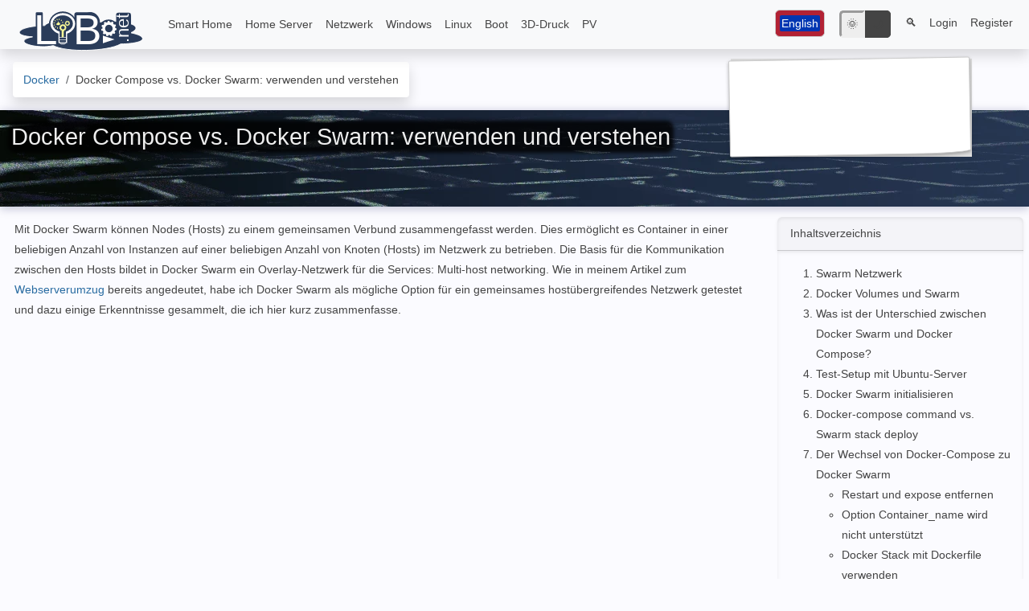

--- FILE ---
content_type: text/html
request_url: https://www.libe.net/docker-swarm
body_size: 15139
content:
<!DOCTYPE html>
<html lang="de">
<head>
    <meta charset="utf-8">
    <meta name="viewport" content="width=device-width, initial-scale=1">
    <meta http-equiv="Cache-control" content="no-store">
    	<title>Docker Compose vs. Docker Swarm: verwenden und verstehen</title>
			 
			<link rel="canonical" href="https://www.libe.net/docker-swarm" />
					<link rel="alternate" href="https://www.libe.net/docker-swarm" hreflang="x-default" />
					<link rel="alternate" href="https://www.libe.net/docker-swarm" hreflang="de" />

						<link rel="alternate" href="https://www.libe.net/en/docker-swarm" hreflang="en"/>
																				
		<meta name="category" content="Docker">
			
	<style>
		.jumbotron {
			min-height:120px!important;
				background-image: url("/storage/5000x200/yzlcniuCTb3RcHWvROj0VzAQkcu5hBKkwk0DdkIt.jpg");
													background-image: -webkit-image-set(
						url("/storage/5000x200/yzlcniuCTb3RcHWvROj0VzAQkcu5hBKkwk0DdkIt.webp") 1x 
					);
					background-image: image-set(
						url("/storage/5000x200/yzlcniuCTb3RcHWvROj0VzAQkcu5hBKkwk0DdkIt.webp") 1x 
					);
						}
		  			</style>


	        <link rel="alternate" type="application/atom+xml"
  title="RSS Feed"
  href="/feed" />
    <!-- Scripts -->
    <script src="/js/lang/de.js?id=221114"></script>
    <!-- Styles -->
    <link href="/css/app.css?id=b23983a0c0cf486d7843568c99cc1150" rel="stylesheet">
    <link rel="shortcut icon" href="/favicon-32x32.png">
    <link rel="icon" type="image/png" sizes="16x16" href="/favicon-16x16.png">
    <link rel="icon" type="image/png" sizes="32x32" href="/favicon-32x32.png">
    <link rel="icon" type="image/png" sizes="48x48" href="/favicon-48x48.png">
    <link rel="icon" type="image/png" sizes="192x192" href="/favicon-192x192.png">
    <link rel="icon" type="image/png" sizes="256x256" href="/favicon-256x256.png">
    <link rel="apple-touch-icon" type="image/png" sizes="180x180" href="/favicon-180x180.png">
    <link rel="apple-touch-icon" type="image/png" sizes="167x167" href="/favicon-167x167.png">
    <style> [v-cloak] { display:none; }
    </style>
                <script async src="https://pagead2.googlesyndication.com/pagead/js/adsbygoogle.js?client=ca-pub-2901739299063028"
                crossorigin="anonymous"></script>            
        <!-- Google tag (gtag.js) -->
    <script async src="https://www.googletagmanager.com/gtag/js?id=G-VVZTN3E6KB"></script>
    <script>
    window.dataLayer = window.dataLayer || [];
    function gtag(){dataLayer.push(arguments);}
    gtag('js', new Date());

    gtag('config', 'G-VVZTN3E6KB');
    </script>

<script data-cfasync="true">
(() => {
  document.documentElement.setAttribute('data-bs-theme',  localStorage.getItem('theme') ?? (window.matchMedia("(prefers-color-scheme:dark)").matches ? "dark" : "light"))
})()</script>
</head>
<body>
    <div >
        

  

        <nav class="navbar navbar-expand-lg navbar-light bg-light shadow ">
            <div class="container-fluid maxcontainer">
                <a class="navbar-brand" href="https://www.libe.net">
                    <img src="/images/logo.svg" style="height: 65px; width: 173px; margin-bottom: -40px; margin-top: -30px;" alt="LiBe.net "></img>
                </a>

                <a class="navbar-toggler btn" type="button" href="#navbarSupportedContent" onclick="event.preventDefault();document.getElementById('navbarSupportedContent').classList.toggle('show');" aria-label="Toggle navigation">
                    <span class="navbar-toggler-icon"></span>
                </a>

                <div class="collapse navbar-collapse " id="navbarSupportedContent" style="min-width:300px;">
                    <!-- Left Side Of Navbar -->
                    <ul class="navbar-nav mr-auto" style="max-width:800px;">
                                                    
                                                                <li class="nav-item"> <a href="/topic/smart-home" class="nav-link" style="white-space: nowrap;">Smart Home</a></li> 
                                                                <li class="nav-item"> <a href="/topic/home-server" class="nav-link" style="white-space: nowrap;">Home Server</a></li> 
                                                                <li class="nav-item"> <a href="/topic/netzwerk" class="nav-link" style="white-space: nowrap;">Netzwerk</a></li> 
                                                                <li class="nav-item"> <a href="/topic/windows" class="nav-link" style="white-space: nowrap;">Windows</a></li> 
                                                                <li class="nav-item"> <a href="/topic/linux" class="nav-link" style="white-space: nowrap;">Linux</a></li> 
                                                                <li class="nav-item"> <a href="/topic/boot" class="nav-link" style="white-space: nowrap;">Boot</a></li> 
                                                                <li class="nav-item"> <a href="/topic/3d-drucker" class="nav-link" style="white-space: nowrap;">3D-Druck</a></li> 
                                                                <li class="nav-item"> <a href="/topic/pv" class="nav-link" style="white-space: nowrap;">PV</a></li> 
                                                                            </ul>  
                    
                    

                    <!-- Right Side Of Navbar -->
                    <ul class="navbar-nav ms-auto ">      
                     
                        <li class="nav-item">
                            								<li class="nav-item" style="padding: 4px;">
									<span style="background:#b22234;padding:0px;padding-top: 4px;padding-bottom: 3px;border:1px solid #ccc" class="nav-link btn ">
                <span style="background:#b22234;padding:5px;">
                    <span style="background:#0036b2;padding:2px;border-radius: 2px;">	
                        <a style="color:#fff;background:#0036b2!important;" href="https://www.libe.net/en/docker-swarm" hreflang="en" title="Translation: Docker Compose vs. Docker Swarm: using and understanding it">English</a>					
                    </span>
                </span>
            </span>
               
		
							</li>
	                        </li>
                        <li class="nav-item" title="Dunkelmodus umschalten" style="padding:2px">
                                <button type="button" class="nav-link" id="dark-toogle-light" onclick="document.documentElement.setAttribute('data-bs-theme', 'light');localStorage.setItem('theme', 'light');"><span style="background:#eee;padding:8px;border-radius: 5px 0px 0px 5px;border:1px solid #eee">🌞</span><span style="background:#444;padding:6px; border-radius: 0px 5px 5px 0px;border-style: inset;">🌙</span></button>
                        </li>
                            <li class="nav-item" title="Dunkelmodus umschalten" style="padding:2px">     
                                <button type="button" class="nav-link" id="dark-toogle-dark" onclick="document.documentElement.setAttribute('data-bs-theme', 'dark');localStorage.setItem('theme', 'dark');"><span style="background:#eee;padding:6px;border-radius: 5px 0px 0px 5px;border-style: inset;">🌞</span><span style="background:#444;padding:8px; border-radius: 0px 5px 5px 0px;border:1px solid #444">🌙</span></button>
                        </li> 
                        <li class="nav-item"">
                                    <a id="navSearchDropdown" class="nav-link btn " href="/search" role="button"  title="Suche">
                                        &#128269;
                                    </a>

                         </li>
                        <!-- Authentication Links -->
                                                     <li class="nav-item">
                                <a class="nav-link" href="https://www.libe.net/login">Login</a>
                            </li>
                                                            <li class="nav-item">
                                    <a class="nav-link" href="https://www.libe.net/register">Register</a>
                                </li>
                                                                        </ul>
                </div>

            </div>
        </nav>
    </div>        
    <main>
         
            <div class=" navbar-light">
            <div class="d-lg-flex  container-center-fluid justify-content p-3 pb-0 ">
                <nav aria-label="breadcrumb" class="breadcrumbnav ">
                     
		<ol class="breadcrumb single shadow ">   
                                                              
                                    
                            
                                                                            <li class="breadcrumb-item">           
                                                                    
                                            <a property="item" typeof="WebPage" href="/topic/docker"><span property="name">Docker</span></a>                                                                    
                                        </li>
                                                                                                                <li class="breadcrumb-item"> <span property="name" class="headline">Docker Compose vs. Docker Swarm: verwenden und verstehen</span>
			</li>
			 
                                                                        </ol>
                            		
                        	                 
                                                


	<div class="header-thumb d-none d-lg-block"><div style="background-color:#ddd;
                    max-width:300px;
                    margin-top:-4px;
                    margin-left:-4px;margin-bottom:10px;float:left;margin-right:35px;
                    ">
            <div class="thumbnail ml-3" style="
                        margin-top:0px;
                        margin-left:-2px;
                        border: 1px solid #cccccc!important;
                        box-shadow: 0px 2px 4px rgb(0 0 0 / 30%);
                        border-bottom-right-radius: 60px 5px;                        
                        background: #fff;
                        transform: rotate(-1deg);">

                        <picture>
                                    <source srcset="/storage/300x118/633487ddd5f87.webp" type="image/webp">
                                <img src="/storage/300x118/633487ddd5f87.jpg" loading="lacy" role="img"   width="300" height="118"   alt="Preview Docker Compose vs. Docker Swarm: verwenden und verstehen" aria-label="Placeholder: Thumbnail"/>
            </picture>
                        </div>
        </div>
        </div>
	<div class="clearfix"></div>
                </nav>
            </div>
        </div>
                <div class="jumbotron  " style="min-height:120px;display:inherit;">
                            <div class="d-lg-flex  container-center-fluid justify-content maxcontainer" style="min-height:88px;    position: relative;">
                    <div class="toccol d-none d-xxl-block flexleftsidebar"></div>                    <div class="col contcol" style="padding-left:0px;background:initial; ">
                         
	<h2><i data-feather="book"></i> <span v-pre class="headline" >  Docker Compose vs. Docker Swarm: verwenden und verstehen</span> </h2>	<div class="header-thumb d-lg-none"><div style="background-color:#ddd;
                    max-width:300px;
                    margin-top:-4px;
                    margin-left:-4px;margin-bottom:10px;float:left;margin-right:35px;
                    ">
            <div class="thumbnail ml-3" style="
                        margin-top:0px;
                        margin-left:-2px;
                        border: 1px solid #cccccc!important;
                        box-shadow: 0px 2px 4px rgb(0 0 0 / 30%);
                        border-bottom-right-radius: 60px 5px;                        
                        background: #fff;
                        transform: rotate(-1deg);">

                        <picture>
                                    <source srcset="/storage/300x118/633487ddd5f87.webp" type="image/webp">
                                <img src="/storage/300x118/633487ddd5f87.jpg" loading="lacy" role="img"   width="300" height="118"   alt="Preview Docker Compose vs. Docker Swarm: verwenden und verstehen" aria-label="Placeholder: Thumbnail"/>
            </picture>
                        </div>
        </div>
        </div>
	<div class="clearfix"></div>
                    </div>
                </div>

        </div>
                <div class="d-lg-flex content flex-row-reverse  maxscontainer " id="contentcont">     
                                    <div class="col toccol edit-fade flextoc">
                         
	<div class="topicnav" id="topicnav" >
								<div class="card mb-2 shadow-inset" id="toccard">
										<div class="card-header shadow-sm" id="htoc" onclick="event.preventDefault();document.getElementById('ctoc').classList.toggle('show');document.getElementById('ctoclink').classList.toggle('collapsed')" style="cursor: pointer;" >
						Inhaltsverzeichnis
						<a class="collapsesymbol collapsed  d-lg-none" data-target="#ctoc" style="cursor: pointer;" aria-controls="ctoc" id="ctoclink"></a>

					</div>
					
					<div class="card-body collapse d-lg-block" id="ctoc">


						<ol id='toc'><li><a class="nav-link" href="#swarm-netzwerk">Swarm Netzwerk</a></li><li><a class="nav-link" href="#docker-volumes-und-swarm">Docker Volumes und Swarm</a></li><li><a class="nav-link" href="#was-ist-der-unterschied-zwischen-docker-swarm-und-docker-compose-">Was ist der Unterschied zwischen Docker Swarm und Docker Compose?</a></li><li><a class="nav-link" href="#test-setup-mit-ubuntu-server">Test-Setup mit Ubuntu-Server</a></li><li><a class="nav-link" href="#docker-swarm-initialisieren">Docker Swarm initialisieren</a></li><li><a class="nav-link" href="#docker-compose-command-vs-swarm-stack-deploy">Docker-compose command vs. Swarm stack deploy</a></li><li><a class="nav-link" href="#der-wechsel-von-docker-compose-zu-docker-swarm">Der Wechsel von Docker-Compose zu Docker Swarm</a></li><ul><li><a class="nav-link" href="#restart-und-expose-entfernen">Restart und expose entfernen</a></li><li><a class="nav-link" href="#option-container-name-wird-nicht-unterst-uuml-tzt">Option Container_name wird nicht unterst&uuml;tzt</a></li><li><a class="nav-link" href="#docker-stack-mit-dockerfile-verwenden">Docker Stack mit Dockerfile verwenden</a></li><li><a class="nav-link" href="#docker-swarm-verschl-uuml-sseltes-ingress-netzwerk-auf-webservern-im-internet-">Docker Swarm verschl&uuml;sseltes Ingress Netzwerk auf Webservern im Internet?</a></li></ul><li><a class="nav-link" href="#fazit">Fazit</a></li></ol>

							
						<div class="inoutlinks" style="color:#aaa;float:right;">							
							<a  href="/en/docker-swarm" lang="en" hreflang="en" title="Translation : Docker Compose vs. Docker Swarm: using and understanding it">[English]</a>		
						</div>
							
													

						
						
						
																						<div class="inoutlinks" style="color:#aaa;margin-bottom:10px;float:left;">
										<span style="transform:rotate(270deg);  display: inline-block;">➦</span> <a href="/topic/docker" title="Rubrik"> Docker</a> 										<span style="color:#aaa;">➨</span> <a href="/docker-swarm-portainer-traefik" title="Nächster Artikel" > Docker Swarm, Portainer und Traefik kombiniert</a> 
									</div><div class="clearfix"></div>
							 
							


											</div>
				</div>	
					
		<div class="HideOnMobile">
			<!-- afterTopicNavEz -->
			<div id="ezoic-pub-ad-placeholder-133">
						</div>
			
			<!-- afterTopicNavGADs -->
						<ins class="adsbygoogle afterTopicNavGADs"
				style="display:inline-block;width:300px;height:250px"
				data-ad-client="ca-pub-2901739299063028"
				data-ad-slot="3571831698"				
												
								></ins> 
			<script>
				var adsdiv = document.getElementsByClassName("afterTopicNavGADs")[0];
				if(adsdiv != undefined && adsdiv.offsetWidth == 0 ) {
					//console.log("ignore afterTopicNavGADs width" + adsdiv.offsetWidth + " height: " + adsdiv.offsetHeight);
					document.getElementsByClassName("afterTopicNavGADs")[0].parentElement.remove();					
				} else {
					//console.log("add afterTopicNavGADs width" + adsdiv.offsetWidth + " height: " + adsdiv.offsetHeight);
					(adsbygoogle = window.adsbygoogle || []).push({});
				}
			</script>
				
		</div>
		<div class="afterTopicNav"></div>		
	</div>
                    </div>
                                <div id="contcol" class="col contcol" >
                     							
											<style type="text/css">
					@media (max-width: 993px) { 
						.story_article_top, .incontent_2_h,  .incontent_4_h, .incontent_5_h, .incontent_6_h { display: none!important;} 
					}
				</style>
					
					<div class="htmlcontent" data-spy="scroll" data-target="#toc" data-bs-method="auto" data-bs-offset="0" id="toccontent" style="word-wrap:break-word;" v-pre>	
					
										<p style="font-size: 14.4px;">Mit Docker Swarm k&ouml;nnen Nodes (Hosts) zu einem gemeinsamen Verbund zusammengefasst werden. Dies erm&ouml;glicht es Container in einer beliebigen Anzahl von Instanzen auf einer beliebigen Anzahl von Knoten (Hosts) im Netzwerk zu betrieben. Die Basis f&uuml;r die Kommunikation zwischen den Hosts bildet in Docker Swarm ein Overlay-Netzwerk f&uuml;r die Services: Multi-host networking. <span style="font-size: 14.4px; font-family: var(--bs-body-font-family); font-weight: var(--bs-body-font-weight); text-align: var(--bs-body-text-align);">Wie in meinem Artikel zum </span><a style="font-size: 14.4px; font-family: var(--bs-body-font-family); font-weight: var(--bs-body-font-weight); text-align: var(--bs-body-text-align);" href="/move-docker-websites">Webserverumzug </a><span style="font-size: 14.4px; font-family: var(--bs-body-font-family); font-weight: var(--bs-body-font-weight); text-align: var(--bs-body-text-align);">bereits angedeutet, habe ich Docker Swarm als m&ouml;gliche Option f&uuml;r ein gemeinsames host&uuml;bergreifendes Netzwerk getestet und dazu einige Erkenntnisse gesammelt, die ich hier kurz zusammenfasse.</span></p><!-- story_article_top -->
			<div id="ezoic-pub-ad-placeholder-101">
						<ins class="adsbygoogle story_article_top"
				style="display:block"
				data-ad-client="ca-pub-2901739299063028"
				data-ad-slot="9989853975"				
								data-ad-format="auto"
								
				data-full-width-responsive="true"				></ins> 
			<script>
				var adsdiv = document.getElementsByClassName("story_article_top")[0];
				if(adsdiv != undefined && adsdiv.offsetWidth == 0 ) {
					//console.log("ignore story_article_top width" + adsdiv.offsetWidth + " height: " + adsdiv.offsetHeight);
					document.getElementsByClassName("story_article_top")[0].parentElement.remove();					
				} else {
					//console.log("add story_article_top width" + adsdiv.offsetWidth + " height: " + adsdiv.offsetHeight);
					(adsbygoogle = window.adsbygoogle || []).push({});
				}
			</script>
					</div>
	
<h2 id='swarm-netzwerk'>Swarm Netzwerk</h2>
<p style="font-size: 14.4px;">Docker Swarm stellt f&uuml;r alle Nodes ein gemeinsames Backend-Netzwerk zur Verf&uuml;gung, wodurch es keine Rolle spielt, auf welchem Node die Container betreiben werden. Als Beispiel k&ouml;nnte ein Webfrontend auf einem Host laufen, dessen Datenbank auf einem anderen. Das Webfrontend kann die Datenbank &uuml;ber das Overlay-Netzwerk erreichen, als ob sich diese am selben Host befinden w&uuml;rde. Auch der Netzwerkzugriff auf die Container k&ouml;nnte &uuml;ber alle Host-IP-Adressen der Nodes stattfinden, auch &uuml;ber einen Host auf dem sich der Container gar nicht befindet.</p>
<h2 id='docker-volumes-und-swarm'>Docker Volumes und Swarm</h2>
<p style="font-size: 14.4px;"><span style="font-size: 14.4px; font-family: var(--bs-body-font-family); font-weight: var(--bs-body-font-weight); text-align: var(--bs-body-text-align);">F&uuml;r das permanente Speichern von Container-Daten werden bekanntlich <a href="/docker-volumes">Docker Volumes oder Bind-Mounts </a>eingesetzt. Docker-Swarm k&uuml;mmert sich zwar um das Netzwerk, zun&auml;chst aber nicht um den Datenspeicher: Jeder Host speichert seine eigenen Daten. </span></p>
<p style="font-size: 14.4px;"><span style="font-size: 14.4px; font-family: var(--bs-body-font-family); font-weight: var(--bs-body-font-weight); text-align: var(--bs-body-text-align);">Zur&uuml;ck zum Beispiel mit der Datenbank und beim Einsatz von Docker-Volumes ohne </span><span style="font-size: 14.4px; font-family: var(--bs-body-font-family); font-weight: var(--bs-body-font-weight); text-align: var(--bs-body-text-align);">Volume-Treiber oder zentralem Speicher. </span><span style="font-size: 14.4px; font-family: var(--bs-body-font-family); font-weight: var(--bs-body-font-weight); text-align: var(--bs-body-text-align);">&nbsp;Wird ein Container, nachdem er bereits Daten in ein Volume geschrieben hat auf einem anderen Host deployt, </span><span style="font-size: 14.4px; font-family: var(--bs-body-font-family); font-weight: var(--bs-body-font-weight); text-align: var(--bs-body-text-align);">sind die Daten der Volumes dort</span><span style="font-size: 14.4px; font-family: var(--bs-body-font-family); font-weight: var(--bs-body-font-weight); text-align: var(--bs-body-text-align);"> nicht verf&uuml;gbar, ganz als ob der Container das erste Mal gestartet wird. F&uuml;r Services die keine persistenten Daten haben mag das egal sein, nicht aber beim Einsatz von Volumes.</span><span style="font-size: 14.4px; font-family: var(--bs-body-font-family); font-weight: var(--bs-body-font-weight); text-align: var(--bs-body-text-align);"> Um Volumes auf allen Swarm-Nodes zur Verf&uuml;gung stellen zu k&ouml;nnen, k&ouml;nnen entsprechende Volume-Treiber, eine Shared Storage oder NAS </span><span style="font-size: 14.4px; font-family: var(--bs-body-font-family); font-weight: var(--bs-body-font-weight); text-align: var(--bs-body-text-align);">eingesetzt werden.</span><span style="font-family: var(--bs-body-font-family); font-size: 14.4px; font-weight: var(--bs-body-font-weight); text-align: var(--bs-body-text-align);"> Auch ein permanentes Synchronisieren der Ordner mit einer zus&auml;tzlichen Software, als Beispiel mit GlusterFS w&auml;re denkbar.</span></p>
<h2 id='was-ist-der-unterschied-zwischen-docker-swarm-und-docker-compose-'>Was ist der Unterschied zwischen Docker Swarm und Docker Compose?</h2>
<p>Die Art und Weise, wie Anwendung mit Docker Swarm oder Docker-Compose bereitgestellt werden, ist sehr &auml;hnlich. Der Unterschied liegt vor allem im Backend: W&auml;hrend docker-compose die Container auf einem einzigen Docker-Host bereitstellt, verteilt Docker Swarm sie auf mehrere Nodes. <span style="font-size: 14.4px;">Die Anwendung wird in beiden F&auml;llen in einer YAML-Datei definiert. Diese Datei enth&auml;lt den Image-Namen, die Konfiguration f&uuml;r jedes Image und f&uuml;r Docker Swarm auch die Anzahl der bereitgestellten Container.</span></p>
<h2 id='test-setup-mit-ubuntu-server'>Test-Setup mit Ubuntu-Server</h2>
<p><span style="font-size: 14.4px;">Als Vorbereitung habe ich Ubuntu-Server installiert, siehe: <a href="/ubuntu-server-installieren">Ubuntu Server installieren</a></span></p>
<p><span style="font-size: 14.4px;">Auf dem Server wird ein Docker-Setup vorausgesetzt, siehe: <a href="/topic/docker">Docker</a>.&nbsp;</span></p>
<h2 id='docker-swarm-initialisieren'><a id="init"></a>Docker Swarm initialisieren</h2>
<p>Um aus einer normalen Docker-Installation eine Swarm-Umbebung zu machen, reicht ein einfacher Befehl: "docker swarm init"</p>
<pre class="language-bash"><code>me@l1:~$ docker swarm init --advertise-addr 192.168.1.176
Swarm initialized: current node (hbjltjuhvsy0ctdogqj37gqt6) is now a manager.

To add a worker to this swarm, run the following <span class="hljs-built_in">command</span>:

    docker swarm join --token SWMTKN-1-3ckd3o0uz1qnhe6uigk5wjosx5ugttqm8in9p2v691mje8063z-5p85da80dx8ngyop26t4cjkam 192.168.1.176:2377

To add a manager to this swarm, run <span class="hljs-string">'docker swarm join-token manager'</span> and follow the instructions.</code></pre>
<p>Beim Initialisieren wird der Befehl ausgegeben, um weitere Worker-Nodes zum Swarm hinzuzuf&uuml;gen. Weitere Hosts k&ouml;nnen nach der Docker-Installation mit docker swarm join zum Swarm-Verbund hinzugef&uuml;gt werden:</p>
<pre class="language-bash"><code>me@l2:~$ docker swarm join --token SWMTKN-1-433lfak5cy35idwysc7gslpne8vsuyjzvwdc2e48eo63qyb5mm-1osbaa8c497s6ms8x2ggn70xu 192.168.1.176:2377
[sudo] password <span class="hljs-keyword">for</span> me:
This node joined a swarm as a worker.</code></pre>
<p style="font-size: 14.4px;">Wer bereits einen Docker-Swarm initialisiert hat und nochmal von neuem starten will, kann das Erstellen eines neuen Clusters erzwingen, indem als Option: --force-new-cluster mitgegeben wird:</p>
<pre class="language-bash"><code>docker swarm init --force-new-cluster</code></pre>
<h2 id='docker-compose-command-vs-swarm-stack-deploy'>Docker-compose command vs. Swarm stack deploy</h2>
<p>Docker-Compose wird bekanntlich dazu verwendet verschiedene Container f&uuml;r eine Applikation zu starten: Services. Als Beispiel kann in einer docker-compose.yml ein Webservice und dessen Datenbank beschrieben werden. Zudem kann in der docker-compose.yml-Datei der Zugriff zwischen den Containern einer Applikation und der Zugriff von au&szlig;en auf die Container vorgegeben werden. Alle beschriebenen Container k&ouml;nnen mit einem Befehl als Einheit heruntergeladen, gestartet oder gestoppt werden. <span style="font-size: 14.4px; font-family: var(--bs-body-font-family); font-weight: var(--bs-body-font-weight); text-align: var(--bs-body-text-align);">Wird der Befehl "docker compose up" aus dem Ordner mit der docker-compose.yml-Datei aufgerufen, werden die Images f&uuml;r alle erw&auml;hnten Services heruntergeladen und diese gestartet.</span><span style="font-size: 14.4px; font-family: var(--bs-body-font-family); font-weight: var(--bs-body-font-weight); text-align: var(--bs-body-text-align);">&nbsp;</span></p>
<pre class="language-plaintext"><code>WARNING: The Docker Engine you're using is running in swarm mode.
Compose does not use swarm mode to deploy services to multiple nodes in a swarm. All containers will be scheduled on the current node.
To deploy your application across the swarm, use `docker stack deploy`.</code></pre>
<p>Beim Einsatz von Swarm wird anstelle des Befehls "docker-compose",&nbsp; "docker stack deploy" verwendet. Zus&auml;tzlich zum Einsatz mit docker-compose k&ouml;nnen bei einem stack deploy auch noch Optionen zur Anzahl der Instanzen und deren Replikate mitgegeben werden. Im Gegenzug besitzt Docker Compose ohne Swarm bestimmte Eigenschaften die in Docker Swarm und dessen stack deploy unn&ouml;tig sind oder nicht unterst&uuml;tzt werden.&nbsp;</p>
<h2 id='der-wechsel-von-docker-compose-zu-docker-swarm'>Der Wechsel von Docker-Compose zu Docker Swarm</h2>
<p><span style="font-size: 14.4px;">Wer bisher Docker Compose ohne Swarm eingesetzt hat und auf Docker Swarm wechselt, muss die docker-compose.yml-Dateien eventuell etwas anpassen. Hier die Optionen die mir beim Wechsel untergekommen sind:</span></p>
<h3 id='restart-und-expose-entfernen'>Restart und expose entfernen</h3>
<p style="font-size: 14.4px;"><span style="font-family: var(--bs-body-font-family); font-size: var(--bs-body-font-size); font-weight: var(--bs-body-font-weight); text-align: var(--bs-body-text-align);">Wer eine docker-compose-Datei im Swarm-Modus mit docker stack deplay verwendet, wird auf Optionen hingewiesen, die mit Swarm nicht verwendet werden k&ouml;nnen oder sollen:</span></p>
<pre class="language-plaintext"><code>Ignoring unsupported options: restart
Ignoring deprecated options:
expose: Exposing ports is unnecessary - services on the same network can access each other's containers on any port.
</code></pre>
<p>Entsprechend sollten die Option "restart" und "expose" beim Einsatz von Swarm aus der docker-compose.yml-Datei entfernt werden:</p>
<pre class="language-bash" style="font-family: var(--bs-font-monospace); margin-bottom: 1rem; margin-top: 0px; word-spacing: 0px;"><code>    <span class="hljs-comment">#restart: always</span>
    <span class="hljs-comment">#expose:</span></code></pre>
<h3 id='option-container-name-wird-nicht-unterst-uuml-tzt'>Option Container_name wird nicht unterst&uuml;tzt</h3>
<pre class="language-plaintext"><code>Ignoring deprecated options:
container_name: Setting the container name is not supported.</code></pre>
<p>Mit Docker Compose ohne Swarm gibt es mit der Option "container_name" die M&ouml;glichkeit jedem Container einen Namen zu geben. Docker Swarm setzt den Namen aus dem Service und einer Option die beim Start von docker stack deploy mitgegeben wird zusammen. Der Name sollte f&uuml;r den Einsatz mit Swarm aus der docker-compose.yml-Datei entfernt werden:</p>
<p>container_name enfernen:</p>
<pre class="language-yaml" style="word-spacing: 0px;"><code><span class="hljs-attr">services:</span>
  <span class="hljs-attr">web:</span>
    <span class="hljs-comment">#container_name: libenet_web</span></code></pre>
<p style="font-size: 14.4px;">Der Name wird beim Start des Stack mitgeben:</p>
<pre class="language-bash" style="word-spacing: 0px;"><code> docker stack deploy -c docker-compose.yaml stackname
</code></pre>
<p>Docker Swarm bildet aus dem Service, im Beispiel "web:" und dem Stack-Namen den Containernamen.</p>
<pre class="language-bash"><code>stackname_ wird zum Service hinzugefügt.</code></pre>
<p>Der finale Containername w&auml;re f&uuml;r dieses Beispiel: "stackname_web"</p>
<h3 id='docker-stack-mit-dockerfile-verwenden'>Docker Stack mit Dockerfile verwenden</h3>
<p>F&uuml;r mein Webservice habe ich in Docker Compose bisher die Option "build" verwendet, welche beim Starten mittels "docker compose up" ein eigenes Images auf basis eines Dockerfile erstellt hat:</p>
<pre class="language-yaml"><code><span class="hljs-attr">version:</span> <span class="hljs-string">'3'</span>
<span class="hljs-attr">services:</span>
  <span class="hljs-attr">web:</span>
    <span class="hljs-attr">container_name:</span> <span class="hljs-string">laravel_web</span>
    <span class="hljs-attr">build:</span>
      <span class="hljs-attr">context:</span> <span class="hljs-string">.</span>
      <span class="hljs-attr">dockerfile:</span> <span class="hljs-string">Dockerfile</span></code></pre>
<p>Siehe:&nbsp;<a href="/webserver-setup#docker-compose.yml"> mein Docker-Webserver Setup f&uuml;r Laravel - Konfig im Detail</a>.</p>
<p>Die "build:"-Option ist mit Docker-Stack nicht mehr verf&uuml;gbar:&nbsp;</p>
<pre class="language-plaintext"><code>You need to create the image with docker build (on the folder where the Dockerfile is located):</code></pre>
<p>Die Images m&uuml;ssen vor dem Einsatz von Docker Swarm erzeugt werden und in der lokalen oder einer Remote-Registry zur Verf&uuml;gung stehen:</p>
<pre class="language-bash"><code>docker build -t imagename</code></pre>
<p style="font-size: 14.4px;">Nach dem Ausf&uuml;hren des Build-Befehls ist das Image (mit dem Namen imagename) in der lokalen Registry verf&uuml;gbar, wodurch es in der Docker-Compose-Datei wie folgt verwendet werden kann:</p>
<pre class="language-yaml"><code><span class="hljs-attr">version:</span> <span class="hljs-string">'3'</span>

<span class="hljs-attr">services:</span>
  <span class="hljs-attr">example-service:</span>
    <span class="hljs-attr">image:</span> <span class="hljs-string">imagename:latest</span>
<span class="hljs-string">...</span></code></pre>
<!-- incontent_2_h -->
			<div id="ezoic-pub-ad-placeholder-123">
						<ins class="adsbygoogle incontent_2_h"
				style="display:block"
				data-ad-client="ca-pub-2901739299063028"
				data-ad-slot="4647848528"				
								data-ad-format="auto"
								
				data-full-width-responsive="true"				></ins> 
			<script>
				var adsdiv = document.getElementsByClassName("incontent_2_h")[0];
				if(adsdiv != undefined && adsdiv.offsetWidth == 0 ) {
					//console.log("ignore incontent_2_h width" + adsdiv.offsetWidth + " height: " + adsdiv.offsetHeight);
					document.getElementsByClassName("incontent_2_h")[0].parentElement.remove();					
				} else {
					//console.log("add incontent_2_h width" + adsdiv.offsetWidth + " height: " + adsdiv.offsetHeight);
					(adsbygoogle = window.adsbygoogle || []).push({});
				}
			</script>
					</div>
	<h3 id='docker-swarm-verschl-uuml-sseltes-ingress-netzwerk-auf-webservern-im-internet-'>Docker Swarm verschl&uuml;sseltes Ingress Netzwerk auf Webservern im Internet?</h3>
<p>Die Daten der Verwaltungs- und Steuerungsebene von Swarm sind immer verschl&uuml;sselt, nicht aber die Anwendungsdaten zwischen den Swarm-Nodes.</p>
<blockquote style="font-size: 14.4px;">
<div class="alert alert-primary" style="min-height: 110px;">
<div class="alert-symbol">ⓘ</div>
Anwendungsdaten zwischen Swarm-Nodes werden standardm&auml;&szlig;ig nicht verschl&uuml;sselt. Um diesen Datenverkehr in einem bestimmten Overlay-Netzwerk zu verschl&uuml;sseln, verwenden Sie das Flag --opt encrypted bei docker network create. Dies aktiviert die IPSEC-Verschl&uuml;sselung auf der Ebene des vxlan. Diese Verschl&uuml;sselung hat einen nicht zu vernachl&auml;ssigenden Leistungsverlust zur Folge, daher sollten Sie diese Option testen, bevor Sie sie in der Produktion einsetzen. siehe: https://docs.docker.com/engine/swarm/networking/ (Datum: 28.09.2022)</div>
</blockquote>
<p>Wer Docker-Swarm f&uuml;r Server die sich im Internet befinden einsetzt, sollte ein privates Netzwerk f&uuml;r die Kommunikation der Server untereinander verwenden. <span style="font-size: 14.4px; font-family: var(--bs-body-font-family); font-weight: var(--bs-body-font-weight); text-align: var(--bs-body-text-align);">Bestimmte Cloud-Provider bieten dazu eine M&ouml;glichkeit ein privates Netz zwischen den Servern zu erstellen:</span></p>
<p><a href="/storage/1130x318/633447e6624d6.jpg" rel="lightbox[roadtrip]"><picture><source srcset="/storage/800x225/633447e6624d6.webp" type="image/webp"><img loading="lacy"  src="/storage/800x225/633447e6624d6.jpg" width="800" height="225"></picture></a></p>
<p>Standardm&auml;&szlig;ig erlaubt Swarm auf allen Adressen eine Verbindung f&uuml;r das Swarm-Backend. Um den Netzwerkverkehr auf das interne Netzwerk zu limitieren, kann die Option --listen-addr mitgegeben werden. Hier als Beispiel der Befehl f&uuml;r das Initialisieren eines Docker Swarm mit einer &ouml;ffentlichen und einer privaten Adresse:</p>
<pre class="language-bash"><code>docker swarm init --advertise-addr PublicIP --listen-addr PrivateIP:2377</code></pre>
<p>Ist das Netzwerk zwischen den Hosts nicht vertrauensw&uuml;rdig, kann auch der Datenverkehr f&uuml;r die Anwendungsdaten verschl&uuml;sselt werden. <span style="font-family: var(--bs-body-font-family); font-size: var(--bs-body-font-size); font-weight: var(--bs-body-font-weight); text-align: var(--bs-body-text-align);">Die Verschl&uuml;sselung f&uuml;r ein bestimmtes Netzwerk kann mit folgendem Befehl aktiviert werden:</span></p>
<pre class="language-bash"><code> docker network create --opt encrypted --driver overlay --attachable my-attachable-multi-host-network</code></pre>
<h2 id='fazit'>Fazit</h2>
<p>Docker Swarm bietet eine einfache M&ouml;glichkeit das Docker-Setup auf mehrere Hosts zu verteilen. F&uuml;r den sinnvollen Betrieb wird allerdings ein zentraler Speicher f&uuml;r die Volumes ben&ouml;tigt. <span style="font-size: 14.4px; font-family: var(--bs-body-font-family); font-weight: var(--bs-body-font-weight); text-align: var(--bs-body-text-align);">Siehe auch:</span><span style="font-size: 14.4px; font-family: var(--bs-body-font-family); font-weight: var(--bs-body-font-weight); text-align: var(--bs-body-text-align);"> </span><a style="font-family: var(--bs-body-font-family); font-size: var(--bs-body-font-size); font-weight: var(--bs-body-font-weight); text-align: var(--bs-body-text-align);" href="/move-docker-websites">Webserver mit Docker Container umziehen, Theorie und Praxis</a>.<span style="font-family: var(--bs-body-font-family); font-size: var(--bs-body-font-size); font-weight: var(--bs-body-font-weight); text-align: var(--bs-body-text-align);"> Eventuell auch interessant: <a href="/docker-swarm-portainer-traefik">Docker Swarm, Portainer und Traefik kombiniert</a></span></p>
										</div>
																<div class="htmlcontent row" data-spy="scroll">
													</div>
									
									<div style="width: 100%; text-align: right;height:72px;">
						<div class="app">
							<thumbs-up
								model="story"
								:id="728"
								:pro="2"
								:con="0"
							inline-template>
								<div v-cloak>
										<div  style="cursor:pointer;min-width:170px;" class="btn btn-light " title="diesen Beitrag positiv bewerten" @click.prevent="postpro">
									<div  style="float:right;margin:10px;" >
										<img src="/images/pro.gif"  alt="positive Bewertung" title="diesen Beitrag positiv bewerten"></img><sup>({{pro_count}})</sup>

									</div>Beitrag bewerten:<br>
									{{percentage}} % positiv
									</div>
									<div  style="margin:10px;float:right;margin-top:20px;" class="btn btn-light" >
										<span style="cursor:pointer"><img src="/images/con.gif"  alt="negative Bewertung" title="diesen Beitrag negativ bewerten" @click.prevent="postcon"></img></span><sup>({{con_count}})</sup>
									</div>
									<transition name="fade">
										<div v-if="thanks" class="thankyou" style="position:absolute;margin-top:-80px;margin-left:0px;padding:10px;width:270px;border-radius: 5px;border:1px solid #ccc;opacity: 0.94;text-align:center"> <h3>DANKE für deine Bewertung!</h3></div>
									</transition>							
								</div>
							</thumbs-up>
						</div>
													<script type="application/ld+json">{  "@context": "http://schema.org",  "@type": "CreativeWorkSeries",  "aggregateRating": {    "@type": "AggregateRating",    "worstRating": "0",    "bestRating": "100",    "ratingCount": "2",    "ratingValue": "100"  }, "name": "Docker Compose vs. Docker Swarm: verwenden und verstehen",  "description": "Docker Compose vs. Docker Swarm: verwenden und verstehen"}</script>
						

					</div>
				

				
			

							<div style="clear:both;"></div>

											<div class="commentit" style="width: 100%; text-align: right;">

						</div>
											<div id="commentcontainer" style="">
											<div class="commentit" style="width: 100%; text-align: right;">
														
							<span title="Beitrag erstellt von" style="cursor:default">Beitrag erstellt von Bernhard</span>
								| <span title="Beitrag erstellt am" style="cursor:default">Veröffentlicht:  13.11.2022  </span>
								| <span title="Beitrag zuletzt aktualisiert" style="cursor:default">Aktualisiert:  28.12.2022 </span> | 
								
															
								 <a  href="/en/docker-swarm" lang="en" hreflang="en" title="Docker Compose vs. Docker Swarm: using and understanding it">Translation English</a>		
								
							<span>  |<a href="/benachrichtigungen" title="Benachrichtigungen bei Änderungen auf dieser Seite können einfach im Browser aktiviert werden, Details dazu ..." style="width: 30px;font-size:24px;margin-left:5px;">🔔</a></span>		
		
								|	<a href="#comments" style="margin-left:10px;">Kommentare:<i data-feather="message-square" style="margin-left:10px;padding-left:5px;margin-right:3px;width:100%" title="0 Kommentar(e)"></i>0</a><div style="clear:both"></div>
	
		
						</div>
						
				
					



				<div class="clearfix"></div><hr>	
					 
						<div class="inoutlinks" style="color:#aaa;text-align: right;clear: both;margin-bottom:15px;">						
							 <span style="transform:rotate(180deg); ">➨</span> <a href="/docker-backup" title="Vorheriger Artikel" > Praxis: Backup Docker Container-Daten: Volumes / Bind Mounts </a> | 							 
								<span style="transform:rotate(270deg); ">➦</span><a href="/topic/docker" title="Rubrik" style="color:#999;"> Docker </a>
														 |  <a href="/docker-swarm-portainer-traefik" title="Nächster Artikel"  > Docker Swarm, Portainer und Traefik kombiniert </a> ➨ 						</div><div class="clearfix"></div>
											
				</div>




											<a name="comments" ></a><h2 class="float-left" style="padding-right:10px;"><i data-feather="message-square" style="margin-top:40px;"> </i> Fragen / Kommentare </h2>
							

								<div class="app">
									<add-comment
									story_id="728"
									parent_id="0"
									title="neuen Kommentar schreiben / Frage stellen"
																		></add-comment><br>														
																
																			<div id="newComment"></div>
									<div>		</div>

																																				</div>		
														
																																					
				

                </div>
                       
                    <div class="col d-none d-xxl-block flexleftsidebar">
                            	&nbsp; 
                      
                    </div>
                        </div>
        

                    <script src="/js/minimal.js?id=276cb19b03f1651232b4b49fff4e43f7" async></script>
            </main>
    <footer class="blog-footer">
                
          
            <div class="container-fluid container-xxxxl">
                <div class="row " style="margin: 10px;">                      
                                                    <div class="col-xs-12 col-md-4 p-4" style="text-align: left;">
                                <b>Neue Beiträge:</b>
                                <ul>
                                                                        <li><a href="/ha-power-sources-chart">✓ Energy-Dashboard Update: Stromquellen und Übersicht</a></li>
                                                                        <li><a href="/home-assistant-labs">✓ Home Assistant Vorschau auf neue Funktionen: Labs</a></li>
                                                                        <li><a href="/ha-mins">🚧Lovelace-Karten - Layout noch kleiner: Größe anpassen</a></li>
                                                                        <li><a href="/ha-activity-filter-2">✓ Hinzufügen eines Statusfilter zur Aktivitäten Karte</a></li>
                                                                        <li><a href="/pie-energy">✓ Kreisdiagramm (Pie Chart) zum Energy-Dashboard (Geräte)</a></li>
                                                                        <li><a href="/ha-dashboard-undo">✓ Home Assistant Dashboard Rückgängig / Wiederherstellen</a></li>
                                                                        <li><a href="/ha-record">🚧 Home Assistant - Langzeitstatistik aktivieren</a></li>
                                                                        <li><a href="/ha-undo">✓ Rückgängig / Wiederherstellen für den Automations- und Script-Editor</a></li>
                                                                        <li><a href="/blueprint-editor">🚧 Home Assistant Blueprints erstellen / bearbeiten (GUI)</a></li>
                                                                        <li><a href="/hms-mppt">HMS-2000-4T: MPPT-Bereich 16~60V falsch angegeben?</a></li>
                                                                        <li><a href="/openwrt-ha-webhook">OpenWrt - Webhook: curl and cron</a></li>
                                                                        <li><a href="/bash2ha">Daten von beliebigen Linux-Systemen in HA anzeigen</a></li>
                                                                    </ul>
                            </div>
                                                                
                            <div class="col-xs-12 col-md-4 p-4" style="text-align: left;">
                                <b>Zuletzt aktualisiert:</b>
                                <ul>
                                     
                                    <li><a href="/energy-dashboard">Energy-First? Energie-Dashboard: beliebig anpassen</a></li>
                                     
                                    <li><a href="/windows-antivirus">Der beste AntiVirus? Reicht Windows Defender als Virenschutz?</a></li>
                                     
                                    <li><a href="/tvheadend">DIY PVR-Receiver: Docker DVB-S/C Server</a></li>
                                     
                                    <li><a href="/cura-vs-slic3r-prusa">kostenlose Slicer im Vergleich: PrusaSlicer vs Cura vs Orca</a></li>
                                     
                                    <li><a href="/alternative-router-firmware">Alternative Router Firmware: OpenWrt und nicht mehr DD-WRT</a></li>
                                     
                                    <li><a href="/energy-compare-year">✓ Energy-Dashboard: Vergleich des aktuellen Monats mit dem Vorjahr</a></li>
                                     
                                    <li><a href="/openwrt-hardware">OpenWrt Router Empfehlung, verfügbare Hardware 2026</a></li>
                                     
                                    <li><a href="/ha-special">Home Assistant Besonderheiten: Stärken und Schwächen</a></li>
                                     
                                    <li><a href="/logbuch-filtern">Home Assistant: Logbuch Suche oder Filtern?</a></li>
                                     
                                    <li><a href="/hms">Hoymiles HMS, bester Balkonkraftwerk Wechselrichter?</a></li>
                                     
                                    <li><a href="/haos-cloudflared">HAOS Cloudflared-Tunnel Remote Zugriff Internet</a></li>
                                     
                                    <li><a href="/haos-internet-dns">DuckDNS: Home Assistant -  Remote Internet - kostenlos</a></li>
                                                                    </ul>
                            </div>
                                            <div class="col-xs-12 col-md-4 p-4" style="text-align: left;">    
                        
                                <b>Seiten die auf diese Seite verweisen :</b>
                                <ul>
                                                                        <li><a href="/move-docker-websites">Webserver mit Docker Container umziehen, Theorie und Praxis</a></li>
                                                                        <li><a href="/docker-swarm-portainer-traefik">Docker Swarm, Portainer und Traefik kombiniert</a></li>
                                                                                                        </ul>
                                                                                              
                                    <b>Top:</b>
                                    <ul>
                                                                                    <li><a href="/flowmeter">Erfahrungsbericht: Ultraschall Durchflussmesser TUF-2000M</a></li>
                                                                                    <li><a href="/ha-tabledata">Home Assistant Daten als Tabelle anzeigen / Reporting</a></li>
                                                                                    <li><a href="/byd-modbus">Fronius &amp; BYD Akku über Modbus steuern, Home Assistant</a></li>
                                                                                    <li><a href="/themen/Linux_Befehle_Uebersicht.php">Linux Terminal Befehle Liste - Übersicht: Konsole</a></li>
                                                                                    <li><a href="/wlan-praxis">Praxis: WLAN Access Point Inbetriebnahme mit OpenWrt</a></li>
                                                                                    <li><a href="/signal-api">Signal Nachrichten per API versenden: signal-cli-rest-api</a></li>
                                                                                    <li><a href="/Windows-BIOS-UEFI-Boot">Windows 10 BIOS (Legacy) auf UEFI Boot ändern</a></li>
                                                                                    <li><a href="/windows-wiederherstellungs-partition">Windows fehlende Wiederherstellungspartition erstellen</a></li>
                                                                                    <li><a href="/themen/setup_mbr_boot_grub_Ubuntu_Linux_.php">Grub installieren setup und einrichten Linux Bootloader</a></li>
                                                                                    <li><a href="/Adressen-im-Netzwerk-anzeigen">Alle Geräte im Netzwerk anzeigen - cmd Befehl IP-Scan</a></li>
                                                                                    <li><a href="/Linux-Neustart">Linux Command: Neustart: Reboot oder Herunterfahren: Shutdown</a></li>
                                                                                    <li><a href="/ping-port">PING mit Port - Windows cmd | PowerShell: Test-Netconnection</a></li>
                                                                                    <li><a href="/ha-lts">HA Verlauf: mehr als 10 Tage? Langzeitstatistik (LTS)</a></li>
                                                                            </ul>
                                                                        </div>
                </div>  
           </div>
                     
                    <p>
              <a class="nav-link" href="https://www.libe.net/en/docker-swarm" class="nav-link" lang="en" hreflang="en" title="Docker Compose vs. Docker Swarm: using and understanding it">Translation English</a>		
            </p>		
                <p>
                        <a href="/benachrichtigungen" width="30" height="30" title="Benachrichtigungen bei Änderungen auf dieser Seite können einfach im Browser aktiviert werden, Details dazu ..." style="width: 30px;font-size:24px;" >&#128276;</a>					

            <a href="/feed" ><img src="/images/rss.svg" width="30" height="30" title="RSS-Feed"></a>
            <a href="https://twitter.com/libe_net" ><img src="/images/Twitter_Social_Icon_Square_Color.svg" width="30" height="30" title="Twitter"></a>
        

        libe.net 
            <a href="/impressum" rel="nofollow" class="pl-5">Impressum</a>
        </p>
            <p>
                                <a href="#">Zurück nach oben</a>
            </p>            
                <!-- bottom_of_page -->
			<div id="ezoic-pub-ad-placeholder-128">
						<ins class="adsbygoogle bottom_of_page"
				style="display:block"
				data-ad-client="ca-pub-2901739299063028"
				data-ad-slot="7749828700"				
								data-ad-format="auto"
								
				data-full-width-responsive="true"				></ins> 
			<script>
				var adsdiv = document.getElementsByClassName("bottom_of_page")[0];
				if(adsdiv != undefined && adsdiv.offsetWidth == 0 ) {
					//console.log("ignore bottom_of_page width" + adsdiv.offsetWidth + " height: " + adsdiv.offsetHeight);
					document.getElementsByClassName("bottom_of_page")[0].parentElement.remove();					
				} else {
					//console.log("add bottom_of_page width" + adsdiv.offsetWidth + " height: " + adsdiv.offsetHeight);
					(adsbygoogle = window.adsbygoogle || []).push({});
				}
			</script>
					</div>
	        </footer>
    </div>
    <div id="CookieConsent">
        <button class="btn btn-primary float-right" id="cookieButton">Akzeptieren</button>
        <div>
            Durch die weitere Nutzung der Seite stimmst du der Verwendung von Cookies zu <a href="/impressum">Mehr Details</a>
        </div>
    </div>

    		

<script src="/js/matomo.js?id=3e12d7198cf068c5ee544891f68af5b3" defer></script>
</body>
</html>


--- FILE ---
content_type: text/html; charset=utf-8
request_url: https://www.google.com/recaptcha/api2/aframe
body_size: 268
content:
<!DOCTYPE HTML><html><head><meta http-equiv="content-type" content="text/html; charset=UTF-8"></head><body><script nonce="HPspKKrkd9UMcA4DZ1-Ryw">/** Anti-fraud and anti-abuse applications only. See google.com/recaptcha */ try{var clients={'sodar':'https://pagead2.googlesyndication.com/pagead/sodar?'};window.addEventListener("message",function(a){try{if(a.source===window.parent){var b=JSON.parse(a.data);var c=clients[b['id']];if(c){var d=document.createElement('img');d.src=c+b['params']+'&rc='+(localStorage.getItem("rc::a")?sessionStorage.getItem("rc::b"):"");window.document.body.appendChild(d);sessionStorage.setItem("rc::e",parseInt(sessionStorage.getItem("rc::e")||0)+1);localStorage.setItem("rc::h",'1769686634488');}}}catch(b){}});window.parent.postMessage("_grecaptcha_ready", "*");}catch(b){}</script></body></html>

--- FILE ---
content_type: image/svg+xml
request_url: https://www.libe.net/images/logo.svg
body_size: 14385
content:
<?xml version="1.0" encoding="UTF-8"?>
<!-- Do not edit this file with editors other than diagrams.net -->
<!DOCTYPE svg PUBLIC "-//W3C//DTD SVG 1.1//EN" "http://www.w3.org/Graphics/SVG/1.1/DTD/svg11.dtd">
<svg xmlns="http://www.w3.org/2000/svg" xmlns:xlink="http://www.w3.org/1999/xlink" version="1.1" width="552px" height="207px" viewBox="-0.5 -0.5 552 207" content="&lt;mxfile host=&quot;embed.diagrams.net&quot; modified=&quot;2023-01-03T10:29:19.465Z&quot; agent=&quot;5.0 (Windows NT 10.0; Win64; x64) AppleWebKit/537.36 (KHTML, like Gecko) Chrome/108.0.0.0 Safari/537.36&quot; etag=&quot;bB4oN9FpMZIi7kjeZdkK&quot; version=&quot;20.8.0&quot; type=&quot;embed&quot;&gt;&lt;diagram id=&quot;USvQ8Ln08s0ZmzSioqir&quot; name=&quot;Seite-1&quot;&gt;3VtNc6M4EP01PprSBwJzTLwzs4eZqq3KYc8KKFg7GHkBT5z59StAMggJGyc468SHGWjxId573Wq1lAVebw/fCrrb/BAJyxYIJIcF/mOB0AoF8t/a8NIaiK8MacGT1gQ6wwP/zVoj1NY9T1ipbK2pEiKr+M40xiLPWVwZNloU4tm87ElkiWHY0ZQZ3agNDzHNmHXZ3zypNvqzws7+J+PpRr8ZBlHb8kjjn2kh9rl6Xy5y1rZsqX6MemW5oYl47pnwlwVeF0JU7dH2sGZZjaqJ2NeRVrJqH/uLZnv1FetM7BPd44Ll1aTnRNZzVH+rFw2PvEMyIU/u5UfsamPcvArfP294xR52NK6Nz1Ib0raptpk8g/KwQYbVbwLtzS0C9Uma0bJUxxl9ZNn9Ecq1yEQhmxowdasoElYMWp54lj2obtJ9Jep3VIX4yfR1C4S/Nr9ji6YX17eLvPpKtzyrVbsWWx7Lz36geSn/+/GgLlBihQAoQ+/ZoPmpjvTs6A6vyV39kQVNOOvuUf0uREUrLnJpWUKv7orN2pFfVlTs0JOpovEbE1tWFS/yEt1KfA8oJSs/RHjlaYKfO2ETn7S2TV/UPvF87VPKn9LjSzoFyQMlIregAuAW5rKUMuF5OiZQ8IuX/DFjU0QbTRCtqb0zQp1FjZ1aImBJ0ab+lHBskI6wTtYDIsgUQwgtJWBsC0Hz8RYR1O7y8Rla+h66MkkYhCZJPvA0KT2eIIgcRAUeXs3BFfwEXPleZP6uTJwPB95FgEcCizidGRmRFno6gL2NN/QJeIPk2kSFxEOrAVfYQzZV3fBpeBnywnAOtvxPwFbYZCvXpIuEkQcGrhVAb+XIYpAXrVx5zEzeFXwCvpbEC67tX1Fw5OFIGPACOxbqiGmwhWdiK/wEbF07IyQwGsRB6Wt2suG7vGqmMQvZXqXmBcj+wtOTAIjsKbDFeTd1PcP3GO5OzkaAN3uvvvVE6heYbOju910GOkYkCMgcTFw08b859PxoqGXfQm/lSJqPM5M3gYcvmt7AWwSQhHggv9AeYh0ARnOIT09xPjB+/nDmhoiFX+jI/ld4DvwmJJO37LyYnMfOvxZ25MNr7xjsTuCHHKN4MMdE5uJxGkwYp3VhecMONK2TofsdK7jsHCs661/ahKaQcmB6paE+L9vDwAOk+/koclaGx6vIfa57WZ6z4PzMtxnN2XdeX9Ykdw6mR/QwnjX45riHfTuBQ47y7iyFojlTBhP1YblGYXuCiPdFHQ6CvaNG58o2wjkGSzgh2dCf3WBGCz3tABbQwa3L2wQa6+DRl7cDaBzMAfTchdCxkWEUU9eI4QhPk6CHl68YGNAv4bTI4s8xL9S1gdmgN1EblvFvLbwMVe8az52TmTmgn7sw6VTxwBVqONsa/fsCTQZxPLLLVI68aZbRE7ryziCrFAgG4MG/e6Eblm3qcicvgCHYHRok9AXyKK3//64fJbvRPq21W0xKoKoL6VImmvG0rlLFEv46K7uvYecxze5Uw5YnSTY28p/YCjC6jD+6WF/SvFyWMht8MqtsEp/LJNXcq14NZtAXCgYTG2wPX7puZzryHJk5nFCy7hFPy127mabJlYesnKW7ErtFtyNke0jrrUFeGu+QlzJajNdN+5y8YnPH27ZwnFV7wp7o/uiV7xeaCBzM6UjkOYaBAHihYxDumd8moQl19KrgNE9HPb0fWvqCem0VvfzJqnhzLlacTZpesdvHqYqRPT3vLBZ9i04YoB1nfEfxCc+SMEyZz/dJe5eYE9MdfeQZr3i9k3BMbR2Ptxd5/se0CA1jD7ADT+ABh6II0Evpb1uNcM1xL0uORnMjL2fVDaRHj6KqxPby9OiqOyUvTrGiUxlWf+W5XfFUe/7kOapfsREF/y1vpkd0rxMeI3Mqi1aOtY2V55rNzrK64aojzJXp39+AlD9Hpn+uCH9SYj4y67AjG/eul+wjewntSYiaL+tLLt9gC5GrKHChhANLweCpVUpns0dOS/AZf2Q3EsJfq/s5QnjcIKUe3s+u/uFpk4y3n9q0aKHLN6Qb03HIhX7j8Iuj8ibH4wCa02Lsyi8cnvKKdFWedn9T0bT1/mQFf/kP&lt;/diagram&gt;&lt;/mxfile&gt;"><defs/><g><path d="M 139.26 84.94 C 30.26 84.94 3.01 121.3 90.21 128.57 C 3.01 144.56 101.11 179.46 171.96 164.92 C 221.01 194 384.51 194 439.01 164.92 C 548.01 164.92 548.01 135.84 479.88 121.3 C 548.01 92.21 439.01 63.13 343.63 77.67 C 275.51 55.86 166.51 55.86 139.26 84.94 Z" fill="#2a3c5a" stroke="#ffffff" stroke-width="3" stroke-miterlimit="10" transform="rotate(-1.3,275.51,121.3)" pointer-events="all"/><ellipse cx="210.5" cy="84.5" rx="55.5" ry="52.5" fill="#2a3c5a" stroke="none" pointer-events="all"/><ellipse cx="392.5" cy="114" rx="44.49999999999999" ry="50" fill="#2a3c5a" stroke="none" pointer-events="all"/><rect x="422" y="37" width="59" height="95" rx="8.85" ry="8.85" fill="#2a3c5a" stroke="none" pointer-events="all"/><rect x="256" y="35" width="76" height="83" rx="11.4" ry="11.4" fill="#2a3c5a" stroke="none" pointer-events="all"/><ellipse cx="321" cy="76.5" rx="37" ry="41.5" fill="#2a3c5a" stroke="none" pointer-events="all"/><rect x="103" y="35" width="28" height="67" rx="4.2" ry="4.2" fill="#2a3c5a" stroke="none" pointer-events="all"/><path d="M 204.06 153 L 216.94 153 L 223 157 L 216.94 161 L 204.06 161 L 198 157 Z" fill="none" stroke="#ffffff" stroke-width="3" stroke-miterlimit="10" pointer-events="all"/><ellipse cx="210.5" cy="80.5" rx="44.49999999999999" ry="37.5" fill="none" stroke="#ffffff" stroke-width="9" pointer-events="all"/><path d="M 196 118 L 196 118 L 225 118 L 225 118" fill="none" stroke="#ffffff" stroke-width="6" stroke-miterlimit="10" pointer-events="all"/><path d="M 196 118 L 196 154 L 225 154 L 225 118" fill="none" stroke="#ffffff" stroke-width="6" stroke-miterlimit="10" pointer-events="none"/><rect x="198" y="105" width="25" height="49" fill="#2a3c5a" stroke="none" pointer-events="none"/><rect x="196" y="135" width="29" height="10" fill="none" stroke="#ffffff" stroke-width="2" pointer-events="none"/><rect x="206" y="106" width="8" height="28" fill="#ffff99" stroke="none" pointer-events="none"/><g transform="translate(-0.5 -0.5)"><switch><foreignObject pointer-events="none" width="100%" height="100%" requiredFeatures="http://www.w3.org/TR/SVG11/feature#Extensibility" style="overflow: visible; text-align: left;"><div xmlns="http://www.w3.org/1999/xhtml" style="display: flex; align-items: unsafe center; justify-content: unsafe center; width: 58px; height: 1px; padding-top: 102px; margin-left: 115px;"><div data-drawio-colors="color: #FFFFFF; " style="box-sizing: border-box; font-size: 0px; text-align: center;"><div style="display: inline-block; font-size: 170px; font-family: sans-serif; color: rgb(255, 255, 255); line-height: 1.2; pointer-events: none; white-space: normal; overflow-wrap: normal;"><font style="font-size: 170px;">L</font></div></div></div></foreignObject><text x="144" y="153" fill="#FFFFFF" font-family="sans-serif" font-size="170px" text-anchor="middle">L</text></switch></g><path d="M 393.3 114.63 C 401.67 114.63 408.15 107.9 408.15 99.71 C 408.15 92.34 402.49 84.94 393.01 84.94 C 386.22 84.94 378.51 90.51 378.51 99.81 C 378.51 107.56 384.76 114.63 393.3 114.63 Z M 389.31 130 C 387.03 129.6 384.78 129.1 382.65 128.24 L 382.78 123.24 C 381.2 122.63 379.63 121.75 378.06 120.46 L 373.62 123.08 C 372.06 121.48 370.5 119.92 368.94 117.97 L 371.82 113.69 C 370.89 112.5 369.85 110.69 369.27 108.73 L 364.24 108.69 C 363.72 106.67 363.27 104.46 363 101.77 L 367.66 99.95 C 367.57 98.26 367.82 95.9 368.15 94.21 L 364.11 91.44 C 364.79 89.28 365.59 87.16 366.73 85.11 L 371.67 86.04 C 372.49 84.46 373.74 82.97 375.19 81.55 L 373.21 77.05 C 374.84 75.51 376.78 74.17 378.87 72.94 L 382.56 76.36 C 384.34 75.48 386.4 74.9 387.9 74.72 L 388.71 69.68 C 391.06 69.28 393.55 69.25 395.67 69.48 L 396.82 74.2 C 398.64 74.49 400.48 74.91 402.35 75.61 L 405.71 71.99 C 407.79 72.91 409.82 74.15 411.6 75.48 L 410.12 80.12 C 411.6 81.58 413.05 83 413.86 84.36 L 418.75 83.13 C 420.05 85.11 421.05 87.14 421.83 89.22 L 418 92.32 C 418.55 94.22 418.86 96.34 418.96 98.01 L 423.75 99.49 C 423.65 101.8 423.47 104.66 423 106.32 L 417.99 106.93 C 417.5 108.87 416.78 110.57 415.93 112.14 L 419.07 116.06 C 418.1 117.63 416.49 119.71 414.77 121.39 L 410.28 119.13 C 409.16 120.24 407.54 121.43 405.7 122.25 L 406.18 127.35 C 404.24 128.29 402.08 129.02 399.74 129.6 L 397.19 125.2 C 395.65 125.5 393.22 125.67 391.52 125.41 Z" fill="rgb(255, 255, 255)" stroke="none" pointer-events="none"/><path d="M 370 128 L 416 143 L 370 158 Z" fill="rgb(255, 255, 255)" stroke="none" pointer-events="none"/><path d="M 228.83 84.16 C 231.88 84.16 233.76 81.46 233.76 79.23 C 233.76 76.29 231.46 74.16 228.72 74.16 C 226.03 74.16 223.69 76.36 223.69 79.04 C 223.69 81.93 225.81 84.16 228.83 84.16 Z M 222.07 86.99 C 221.5 86.48 220.95 85.93 220.45 85.27 L 221.44 83.9 C 221.04 83.31 220.77 82.74 220.58 82.18 L 218.87 82.16 C 218.68 81.41 218.55 80.64 218.47 79.86 L 220.07 79.2 C 219.99 78.51 220.08 77.83 220.21 77.31 L 218.82 76.37 C 219.09 75.56 219.37 74.87 219.67 74.22 L 221.35 74.49 C 221.68 74 222.1 73.51 222.59 73.02 L 221.93 71.51 C 222.3 71.07 223.25 70.43 223.84 70.12 L 225.07 71.3 C 225.63 70.98 226.39 70.75 226.92 70.67 L 227.17 69.03 C 227.85 68.92 228.62 68.88 229.46 68.91 L 229.94 70.55 C 230.58 70.64 231.32 70.81 231.75 71.02 L 232.92 69.8 C 233.67 70.11 234.36 70.51 234.91 70.96 L 234.38 72.54 C 234.92 72.98 235.34 73.45 235.7 73.94 L 237.34 73.53 C 237.76 74.24 238.13 74.93 238.38 75.62 L 237.06 76.65 C 237.25 77.27 237.37 77.91 237.38 78.55 L 238.97 79.07 C 239.06 79.88 238.91 80.75 238.78 81.36 L 237.11 81.55 C 236.9 82.22 236.67 82.83 236.36 83.31 L 237.43 84.61 C 237.1 85.16 236.65 85.76 235.98 86.43 L 234.48 85.71 C 234.02 86.05 233.54 86.4 232.88 86.77 L 233.08 88.45 C 232.49 88.74 231.64 89.02 230.84 89.15 L 230.02 87.78 C 229.42 87.84 228.63 87.87 228.11 87.83 L 227.37 89.32 C 226.61 89.2 225.85 89.04 225.11 88.76 L 225.13 87.07 C 224.58 86.82 224.03 86.52 223.52 86.1 Z M 210.81 103.05 C 215.35 103.05 217.96 99.42 217.96 95.98 C 217.96 92.46 214.89 89.12 210.95 89.12 C 206.71 89.12 203.96 92.63 203.96 96.02 C 203.96 99.68 206.78 103.05 210.81 103.05 Z M 201.68 106.99 C 200.93 106.32 200.18 105.57 199.45 104.63 L 200.78 102.68 C 200.39 102.09 199.98 101.4 199.58 100.31 L 197.23 100.23 C 196.9 99.05 196.72 98.06 196.67 97.05 L 198.83 96.15 C 198.79 95.25 198.9 94.38 199.05 93.51 L 197.17 92.18 C 197.45 91.16 197.87 90.19 198.39 89.22 L 200.76 89.63 C 201.07 88.88 201.82 88.07 202.4 87.55 L 201.45 85.4 C 202.23 84.73 203.12 84.1 204.13 83.52 L 205.83 85.13 C 206.66 84.74 207.61 84.42 208.4 84.27 L 208.76 81.98 C 209.63 81.85 210.88 81.79 212.03 81.85 L 212.58 84.14 C 213.62 84.21 214.44 84.46 215.18 84.78 L 216.77 83.03 C 217.77 83.52 218.7 84.07 219.54 84.7 L 218.81 86.9 L 220.66 88.85 L 222.92 88.28 C 223.57 89.31 223.99 90.24 224.38 91.17 L 222.54 92.66 C 222.82 93.5 223 94.36 223.03 95.24 L 225.24 95.96 C 225.22 97.18 225.09 98.21 224.92 99.17 L 222.6 99.42 C 222.27 100.53 221.89 101.32 221.57 101.88 L 223.06 103.71 C 222.54 104.5 221.82 105.42 221.05 106.23 L 218.93 105.2 C 218.26 105.75 217.44 106.38 216.73 106.71 L 217.01 109.01 C 216.2 109.39 215.15 109.78 213.92 110.05 L 212.73 108.06 C 211.84 108.23 210.67 108.25 210.11 108.14 L 209.1 110.16 C 208.3 110.2 206.89 109.85 205.86 109.44 L 205.94 107.12 C 205.31 106.86 204.35 106.3 203.69 105.76 Z M 185.72 85.21 L 185.67 79.72 C 186.4 79.44 187.94 79.35 188.56 79.16 L 190.87 74.54 C 190.83 73.56 190.81 72.59 190.62 71.44 C 190.93 71.19 191.91 71.07 192.35 71.61 C 192.77 72.12 193.05 72.87 193.14 73.4 C 193.3 74.15 193.42 75.25 193.37 75.89 C 193.34 76.45 193.14 76.85 192.94 77.07 C 194.82 76.92 196.36 76.79 198.05 76.64 C 198.33 76.96 198.6 77.25 198.84 77.72 C 199.25 78.49 199.58 79.22 199.69 79.81 C 199.45 81.85 198.71 84.57 198.23 85.34 C 197.1 85.63 193.64 86.32 192.63 86.39 C 191.75 86.52 190.18 86.3 188.5 85.74 C 187.74 85.49 186.72 85 185.72 85.21 Z M 210.87 73.35 C 211.5 73.08 212.32 73.36 212.61 73.98 C 212.99 74.72 212.48 75.59 211.99 75.77 L 208.47 77.19 C 207.74 77.45 206.87 77.13 206.63 76.47 C 206.37 75.78 206.65 75.06 207.41 74.71 Z M 204.94 65.43 C 205.49 64.78 206.42 64.83 206.93 65.3 C 207.47 65.81 207.38 66.6 207.13 66.94 L 204.73 70.03 C 204.44 70.47 203.5 70.78 202.85 70.33 C 202.3 69.93 202.05 69.12 202.61 68.36 Z M 195.33 61.34 C 195.41 60.69 196.03 60 196.93 60.15 C 197.88 60.28 198.11 61.17 198.02 61.82 L 197.52 65.24 C 197.41 65.93 196.88 66.62 195.95 66.54 C 195.07 66.34 194.74 65.64 194.83 64.71 Z M 185.99 63.02 C 185.73 62.29 185.98 61.38 186.65 61.14 C 187.52 60.74 188.21 61.3 188.47 61.86 L 189.83 65.18 C 190.14 65.98 189.86 66.78 189.17 67.09 C 188.44 67.37 187.56 67.01 187.27 66.16 Z M 177.98 68.76 C 177.52 68.41 177.4 67.49 177.83 66.97 C 178.38 66.23 179.39 66.4 179.84 66.78 L 182.76 69.09 C 183.37 69.61 183.28 70.52 182.93 70.92 C 182.45 71.48 181.62 71.62 181.01 71.16 Z M 174.17 77.93 C 173.49 77.82 173 77.06 173.07 76.41 C 173.15 75.72 173.93 75.17 174.5 75.26 L 178.23 75.79 C 178.97 75.86 179.58 76.54 179.5 77.33 C 179.4 78 178.77 78.59 177.97 78.51 Z M 175.46 87.76 C 175.09 87.91 174 87.8 173.74 87.03 C 173.45 86.17 174 85.39 174.45 85.25 L 177.96 83.86 C 178.63 83.6 179.44 83.91 179.71 84.58 C 180.03 85.42 179.57 86.09 178.97 86.34 Z M 181.44 95.65 C 180.98 96.17 180.1 96.25 179.58 95.85 C 178.92 95.33 178.95 94.43 179.36 93.93 L 181.7 90.95 C 182.22 90.38 183.07 90.41 183.53 90.74 C 184.16 91.19 184.15 92.08 183.91 92.5 Z M 190.62 99.29 C 190.53 99.97 189.96 100.7 188.97 100.59 C 188.19 100.42 187.82 99.69 187.92 99.05 L 188.39 95.57 C 188.49 94.77 189.1 94.09 189.99 94.19 C 190.62 94.27 191.22 94.82 191.12 95.78 Z" fill="#ffff99" stroke="none" pointer-events="none"/><g transform="translate(-0.5 -0.5)rotate(-90 494.625 99.5)"><switch><foreignObject pointer-events="none" width="100%" height="100%" requiredFeatures="http://www.w3.org/TR/SVG11/feature#Extensibility" style="overflow: visible; text-align: left;"><div xmlns="http://www.w3.org/1999/xhtml" style="display: flex; align-items: unsafe flex-end; justify-content: unsafe center; width: 106px; height: 1px; padding-top: 100px; margin-left: 442px;"><div data-drawio-colors="color: #FFFFFF; " style="box-sizing: border-box; font-size: 0px; text-align: center;"><div style="display: inline-block; font-size: 90px; font-family: sans-serif; color: rgb(255, 255, 255); line-height: 1.2; pointer-events: none; white-space: normal; overflow-wrap: normal;"><font style="font-size: 70px;">.net</font></div></div></div></foreignObject><text x="495" y="100" fill="#FFFFFF" font-family="sans-serif" font-size="90px" text-anchor="middle">.net</text></switch></g><g transform="translate(-0.5 -0.5)"><switch><foreignObject pointer-events="none" width="100%" height="100%" requiredFeatures="http://www.w3.org/TR/SVG11/feature#Extensibility" style="overflow: visible; text-align: left;"><div xmlns="http://www.w3.org/1999/xhtml" style="display: flex; align-items: unsafe center; justify-content: unsafe center; width: 58px; height: 1px; padding-top: 104px; margin-left: 279px;"><div data-drawio-colors="color: #FFFFFF; " style="box-sizing: border-box; font-size: 0px; text-align: center;"><div style="display: inline-block; font-size: 170px; font-family: sans-serif; color: rgb(255, 255, 255); line-height: 1.2; pointer-events: none; white-space: normal; overflow-wrap: normal;"><font style="font-size: 170px;">B</font></div></div></div></foreignObject><text x="308" y="155" fill="#FFFFFF" font-family="sans-serif" font-size="170px" text-anchor="middle">B</text></switch></g></g><switch><g requiredFeatures="http://www.w3.org/TR/SVG11/feature#Extensibility"/><a transform="translate(0,-5)" xlink:href="https://www.diagrams.net/doc/faq/svg-export-text-problems" target="_blank"><text text-anchor="middle" font-size="10px" x="50%" y="100%">Text is not SVG - cannot display</text></a></switch></svg>

--- FILE ---
content_type: application/javascript
request_url: https://www.libe.net/js/matomo.js?id=3e12d7198cf068c5ee544891f68af5b3
body_size: 357
content:
var _paq=window._paq=window._paq||[];_paq.push(["setCustomDimension",1,"dark"==(localStorage.getItem("theme")??(window.matchMedia("(prefers-color-scheme:dark)").matches?"dark":"light"))]),_paq.push(["setCustomDimension",2,!!window.ezslots_raw]),_paq.push(["trackPageView"]),_paq.push(["enableLinkTracking"]),function(){var e="//analytics.libe.net/";_paq.push(["setTrackerUrl",e+"matomo.php"]),_paq.push(["setSiteId","1"]);var a=document,t=a.createElement("script"),s=a.getElementsByTagName("script")[0];t.async=!0,t.src=e+"matomo.js",s.parentNode.insertBefore(t,s)}();
